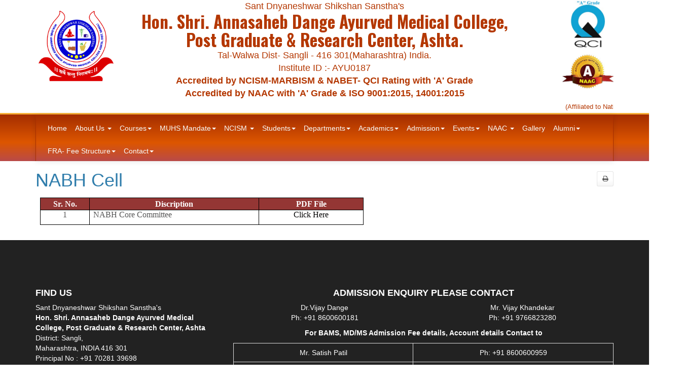

--- FILE ---
content_type: text/html; charset=utf-8
request_url: https://www.adamc.ac.in/coPage.aspx?id=415
body_size: 56077
content:


<!DOCTYPE html>
<html lang="en">
<head id="ctl00_Head1"><title>
	NABH Cell
</title><meta http-equiv="Content-Type" content="text/html; charset=UTF-8" /><meta charset="utf-8" /><meta http-equiv="description" name="description" content="Hon. Shri. Annasaheb Dange Ayurved Medical College, Post Graduate &amp; Research Center, Ashta" /><meta name="keywords" content="Rahul Salokhe, www.ruchainfotech.com, 9860856096, kolhapur, " /><meta http-equiv="X-UA-Compatible" content="IE=edge" /><meta name="viewport" content="width=device-width, initial-scale=1.0" /><link href="https://fonts.googleapis.com/css?family=Alfa+Slab+One|Bigshot+One|Catamaran:900" rel="stylesheet" /><link href="https://fonts.googleapis.com/css?family=Oswald:700" rel="stylesheet" /><link href="css/bootstrap.css" rel="stylesheet" type="text/css" /><link href="plugins/jquery-ui-1.11.4.custom/jquery-ui.css" rel="stylesheet" type="text/css" /><link href="css/font-awesome.min.css" rel="stylesheet" type="text/css" /><link href="plugins/select2/select2.min.css" rel="stylesheet" type="text/css" /><link href="plugins/select2/select2-bootstrap.css" rel="stylesheet" type="text/css" /><link href="css/GridStyle.css" rel="stylesheet" type="text/css" /><link href="css/style.css" rel="stylesheet" type="text/css" />
    <script src="js/jquery.js" type="text/javascript"></script>
    <script src="plugins/jquery-ui-1.11.4.custom/jquery-ui.js"></script>
    <script src="js/respond.src.js" type="text/javascript"></script>
    <script src="plugins/GoToTop/Totop.js" type="text/javascript"></script>
    <link href="plugins/GoToTop/Totop.css" rel="stylesheet" type="text/css" />
    <script async defer src="https://maps.googleapis.com/maps/api/js?key=AIzaSyDy9s2keTookWeNXmSPKJlwkgr50NNukQs"
        type="text/javascript"></script>
    <script src="plugins/Map/jquery.mapit.js" type="text/javascript"></script>
    <link href="plugins/DateTimePicker/jquery-ui-timepicker-addon.css" rel="stylesheet" type="text/css" />
    <script src="plugins/DateTimePicker/jquery-ui-timepicker-addon.js"></script>
    <script type="text/javascript">
        $(document).ready(function () {

            try {
                $('#map_canvas').mapit();
            }
            catch (err) {
            }
        });
    </script>



    
    </head>
<body>
    <form name="aspnetForm" method="post" action="./coPage.aspx?id=415" id="aspnetForm">
<div>
<input type="hidden" name="__VIEWSTATE" id="__VIEWSTATE" value="/[base64]/[base64]" />
</div>

<div>

	<input type="hidden" name="__VIEWSTATEGENERATOR" id="__VIEWSTATEGENERATOR" value="5B89C928" />
</div>
        <a href="javascript:void(0);" id="scroll" title="Scroll to Top" style="display: none;">Top<span></span></a>
        <div class="loginDiv no-print ">
            <div class="container">
                
            </div>
        </div>
        <div class="no-print2">
            <div class="container">
                <div class="row">
                    <div class="col-lg-2">
					<br/>
                        <img id="ctl00_Image11" class="img-responsive" src="img/logo1.png" style="border-width:0px;" />
                    </div>
                    <div class="col-lg-8">
                        <p class="TopText text-center">
                            Sant Dnyaneshwar Shikshan Sanstha's
                        </p>
                        <h3 class="TopName text-center">Hon. Shri. Annasaheb Dange Ayurved Medical College,
                    <br>
                            Post Graduate &amp; Research Center, Ashta.</h3>
                        <p class="TopText text-center">Tal-Walwa Dist- Sangli - 416 301(Maharashtra) India.</p>
                        <p class="TopText text-center">Institute ID :- AYU0187</p>
						<p class="TopText text-center"><strong>Accredited by NCISM-MARBISM & NABET- QCI Rating with 'A' Grade</strong></p>
                        <p class="TopText text-center"><strong>Accredited by NAAC with 'A' Grade & ISO 9001:2015, 14001:2015 </strong></p>
                    </div>
                    <div class="col-lg-2">
					   <img class="img-responsive pull-right" src="img/qci.png" style="border-width:0px;height: 95px;">
                        <img id="ctl00_Image13" class="img-responsive pull-right" src="img/NAAC_B.jpg" style="border-width:0px;height: 95px;" />
                    </div>
                </div>

                <div class="scroller">
                    <div id="ScriptDiv" class="scrollingtext no-print ">
                        <p class="text-center">
                            (Affiliated to National Commission for Indian System of Medicine, AYUSH, Govt. of India, New Delhi, Maharashtra University of Health Sciences.,Nashik, Maharashtra)
                        </p>
                    </div>
                </div>
            </div>
        </div>
        <div class="navbar-section topMenu no-print">
            <div class="container ">
                <div class="navbar navbar-default">
                    <div class="row navbar-header2">
                        <div class="col-sm-12">

                            <button class="navbar-toggle" type="button" data-toggle="collapse" data-target="#myTopMenu">
                                <span class="icon-bar"></span><span class="icon-bar"></span><span class="icon-bar"></span>
                            </button>
                        </div>
                    </div>
                    <div class="collapse navbar-collapse header_nav_collapse" id="myTopMenu">
                        <div class="header_nav ">
                            <ul class="nav navbar-nav">
                                <li class="list2 mont"><a href="Default.aspx">Home</a></li>
                                <li class="dropdown mega-dropdown"><a href="javascript:void(0)" class="dropdown-toggle dept_menu" data-toggle="dropdown"><span class="mont">About Us </span><span class="caret"></span></a>
                                    <ul class="row sub_menu dropdown-menu mega-dropdown-menu mega_dropdown">
                                        <li class="col-sm-3">
                                            <ul>
                                                <li class="dropdown-header header_li_underline mont">About Institute</li>
                                                <li class="mega_Sub_Menu"><a href="../coPage.aspx?id=189">About Institute</a></li>
                                                <li class="mega_Sub_Menu"><a href="../coPage.aspx?id=190">Infrastructure</a></li>
                                                <li class="mega_Sub_Menu"><a href="../Downloads/DownloadsFile1357.pdf"  target="_blank">Instruments and Equipment's   </a></li>
                                                <li class="mega_Sub_Menu"><a href="../coPage.aspx?id=191">College Profile </a></li>
                                                <li class="mega_Sub_Menu"><a href="../coPage.aspx?id=239">Affiliation  </a></li>
                                                
                                                <li class="mega_Sub_Menu"><a href="../PhotoGallery.aspx?did=1">Photo Gallery</a></li>
                                                <li class="mega_Sub_Menu"><a href="../coPage.aspx?id=422">Achievement</a></li> 
												<li class="mega_Sub_Menu"><a href="../coPage.aspx?id=513">RTI</a></li>
												<li class="mega_Sub_Menu"><a href="../coPage.aspx?id=598">NEP</a></li>
												<li class="mega_Sub_Menu"><a href="../coPage.aspx?id=529">ELC</a></li>
                                            </ul>
                                        </li>
                                        <li class="col-sm-3">
                                            <ul>
                                                <li class="dropdown-header header_li_underline mont">About Hospital</li>
                                                <li class="mega_Sub_Menu"><a href="../coPage.aspx?id=193">About Hospital</a></li>
                                                <li class="mega_Sub_Menu"><a href="../coPage.aspx?id=258">Infrastructure</a></li>
                                                <li class="mega_Sub_Menu"><a href="../coPage.aspx?id=268">Hospital Profile</a></li>
                                                <li class="mega_Sub_Menu"><a href="../coPage.aspx?id=194">Hospital doctors</a></li>
                                                <li class="mega_Sub_Menu"><a href="../coPage.aspx?id=195">List of investigations  </a></li>
                                                
                                                <li class="mega_Sub_Menu"><a href="../coPage.aspx?id=244">Health Camp</a></li>
                                                <li class="mega_Sub_Menu"><a href="../coPage.aspx?id=253">OPD IPD Information</a></li>
												<li class="mega_Sub_Menu"><a href="../coPage.aspx?id=415">NABH</a></li>
												<li class="mega_Sub_Menu"><a href="../coPage.aspx?id=507">Hospital Scheme</a></li>
                                            </ul>
                                        </li>
                                        <li class="col-sm-3">
                                            <ul>
                                                <li class="dropdown-header header_li_underline mont">Message from Desk</li>
                                                <li class="mega_Sub_Menu"><a href="../coPage.aspx?id=197">Founder President</a></li>
                                                <li class="mega_Sub_Menu"><a href="../coPage.aspx?id=198">Secretary</a></li>
                                                <li class="mega_Sub_Menu"><a href="../coPage.aspx?id=199">Principal</a></li>
												
                                            </ul>
                                        </li>
                                        <li class="col-sm-3">
                                            <ul>
                                                <li class="dropdown-header header_li_underline mont">Governance</li>  
                                                <li class="mega_Sub_Menu"><a href="../coPage.aspx?id=134">LMC</a></li>
                                                <li class="mega_Sub_Menu"><a href="../coPage.aspx?id=78" >College Council</a></li>
                                                <li class="mega_Sub_Menu"><a href="../coPage.aspx?id=177">Minority Cell</a></li>
                                                <li class="mega_Sub_Menu"><a href="../coPage.aspx?id=77">VISHAKHA - Women Grievances</a></li>
                                                <li class="mega_Sub_Menu"><a href="../coPage.aspx?id=256">Abhayam</a></li>
                                                <li class="mega_Sub_Menu"><a href="../coPage.aspx?id=371">International Student Cell </a></li>
												<li class="mega_Sub_Menu"><a href="../coPage.aspx?id=417">Anti Ragging Cell </a></li>
                                                <li class="mega_Sub_Menu"><a href="../coPage.aspx?id=257">All Committee List</a></li>
                                            </ul>
                                        </li>
                                    </ul>
                                </li>

                                <li class="dropdown blog_dropdown">
                                    <a href="javascript:void(0)" class="dropdown-toggle menu_hover" data-toggle="dropdown"><span class="mont">Courses</span><span class="caret"></span></a>
                                    <ul class="sub_menu dropdown-menu">
                                        <li><a href="../coPage.aspx?id=56">Under Graduate</a> </li>
                                        <li><a href="../coPage.aspx?id=57">Post Graduate </a></li>
                                        <li><a href="../coPage.aspx?id=178">Ph.D</a> </li>
                                    </ul>
                                </li>


                                <li class="dropdown blog_dropdown">
                                    <a href="javascript:void(0)" class="dropdown-toggle menu_hover" data-toggle="dropdown"><span class="mont">MUHS Mandate</span><span class="caret"></span></a>
                                    <ul class="sub_menu dropdown-menu">
									<li><a tabindex="-1" href="../coPage.aspx?id=570">Academic Year 2025-2026</a></li>
									<li><a tabindex="-1" href="../coPage.aspx?id=480">Academic Year 2024-2025</a></li>
									
									<li>
                                        <a href="../coPage.aspx?id=437">Academic Year 2023-2024</a>
									</li>
                                        <li class="dropdown-submenu">
                                            <a tabindex="-1" href="../coPage.aspx?id=385">Academic Year 2022-2023</a>
                                            <ul class="dropdown-menu">
                                                <li class="dropdown-submenu">
                                                    <a tabindex="-1" href="../coPage.aspx?id=385">Academic Details</a>
                                                    <ul class="dropdown-menu">
                                                        <li><a href="../coPage.aspx?id=400">Faculty Development Programs</a></li>
                                                        <li><a href="../coPage.aspx?id=401">Webinars/CME Workshop/Guest Lecturer  </a></li>
                                                        <li><a href="../coPage.aspx?id=402">Research Work / Project </a></li>
                                                        <li><a href="../coPage.aspx?id=403">Swaccha Bharat Abhiyan </a></li>
                                                        <li><a href="../coPage.aspx?id=404">AZADI KA AMRUT MOHOTSAV</a></li>
                                                        <li><a href="../coPage.aspx?id=405">AISHE</a></li>
                                                        <li><a href="../coPage.aspx?id=406">Herbal Garden  </a></li>
                                                        <li><a href="../coPage.aspx?id=407">Vidyanjali Program</a></li>
                                                    </ul>



                                                </li>

                                                <li><a href="../coPage.aspx?id=387">Seat Matrix</a></li>
                                                <li><a href="../coPage.aspx?id=388">Infrastructure Details</a></li>
                                                <li><a href="../coPage.aspx?id=389">Trust Deed, Bylaws, Registration Certificate</a></li>
                                                <li><a href="../coPage.aspx?id=390">Library Details</a></li>
                                                <li><a href="../coPage.aspx?id=391">Department wise instruments and EquipmentÊ¹s list</a></li>
                                                <li><a href="../coPage.aspx?id=392">Information about Hospital & Department -Wise OPD & IPD</a></li>
                                                <li><a href="../coPage.aspx?id=393">Total Teaching Staff Information</a></li>
                                                <li><a href="../coPage.aspx?id=394">Total Subject Wise Teacher List</a></li>
                                                <li><a href="../coPage.aspx?id=395">Requirement of an Ayurvedic College Hospital Staff   </a></li>
                                                <li><a href="../coPage.aspx?id=396">Details of Technical and other and Additional Ancillary Staff </a></li>
                                                <li><a href="../coPage.aspx?id=397">Research Articles Student Welfare Schemes.</a></li>
                                                <li><a href="../coPage.aspx?id=398">AISHE</a></li>
												<li><a href="../Downloads/DownloadsFile1785.pdf" target="_blank">Declaration by the Dean / Principal</a></li>

                                            </ul>
                                        </li>

                                    </ul>
                                </li>



<li class="dropdown blog_dropdown">
                                    <a href="javascript:void(0)" class="dropdown-toggle menu_hover" data-toggle="dropdown"><span class="mont">NCISM </span><span class="caret"></span></a>
                                    <ul class="dropdown-menu sub_menu multi-level" role="menu" aria-labelledby="dropdownMenu">
									<li class="hidden"><a href="../coPage.aspx?id=445">Director and Medical Superintendent  </a></li>
                                        <li><a href="../coPage.aspx?id=199">Director or Dean or Principal & Medical Superintendent        </a></li>

                                        <li><a href="../coPage.aspx?id=239">Details of Registration , Approvals & Affiliations, Permission</a> </li>
										
										<li class="dropdown-submenu">
                                            <a tabindex="-1" href="javascript:void(0)">Details of Teaching Staff</a>
                                            <ul class="dropdown-menu">
                                                
                                                <li><a href="../Faculty_List.aspx?id=1">Details of Teaching Staff</a></li>
												<li><a href="../coPage.aspx?id=509">Faculty Profile</a></li>
                                            </ul>
                                        </li>
										
									
										
										
										<li><a target="_blank" href="https://drive.google.com/file/d/1pQfwy8LkNZVQxUa8qcjpwUtMK7xYb53S/view?usp=drive_link">Hospital OPD Department Days & Timings </a></li>
										<li class="dropdown-submenu">
                                            <a tabindex="-1" href="javascript:void(0)">Details of Non-Teaching Staff & Hospital Staff</a>
                                            <ul class="dropdown-menu">
                                                
                                                <li><a href="../Faculty_List.aspx?id=2">Non-Teaching Staff</a></li>
                                                <li><a href="../Faculty_List.aspx?id=3">Hospital Staff</a></li>												
                                            </ul>
                                        </li>



                                       
                                        <li class="dropdown-submenu">
                                            <a tabindex="-1" href="javascript:void(0)">List of Students Admitted, Merit-wise & Category-wise</a>
                                            <ul class="dropdown-menu">
                                                <li><a href="../coPage.aspx?id=59">UG</a></li>
                                                <li><a href="../coPage.aspx?id=60">PG</a></li>
                                                <li><a href="../coPage.aspx?id=251">PhD</a></li>
                                            </ul>
                                        </li>
										<li><a href="../coPage.aspx?id=61">University examination Results and a Comparative Graph</a> </li>
										
                                        <li class="dropdown-submenu">
										<a tabindex="-1" href="javascript:void(0)" >Research Publications</a> 
										<ul class="dropdown-menu">
                                                <li><a href="../Downloads/DownloadsFile2455.pdf" target="_blank">Faculties </a></li>
                                                <li><a href="../Downloads/DownloadsFile2320.pdf" target="_blank">Students</a></li>         
                                            </ul>
										</li>
										<li><a href="../coPage.aspx?id=508">CME, Seminars,Conferences, Workshops, <br/> FDP, Capacity Building Program, Hands on training, <br/> Research Projects, Collaborative Programs, <br/> Academic or Clinical Programs</a> </li>
										
										<li class="dropdown-submenu">
                                            <a tabindex="-1" href="javascript:void(0)">Details of Educational Programs & Intake Capacity</a>
                                            <ul class="dropdown-menu">
                                                <li><a href="../coPage.aspx?id=56">Under Graduate (UG)</a></li>
                                                <li><a href="../coPage.aspx?id=57">Post Graduate (PG)</a></li>
                                                <li><a href="../coPage.aspx?id=178">PhD</a></li>
												<li><a href="../coPage.aspx?id=69">Sanctioned Intake Capacity</a> </li>
                                            </ul>
                                        </li>
                                        <li><a href="../coPage.aspx?id=250">Accreditations, Awards, Appreciations</a> </li>
										<li><a href="../coPage.aspx?id=253">Hospital Statistics & Comparative Data</a></li>
										<li><a href="../Events.aspx">Forth Coming Events</a></li>
                                        <li><a href="../Downloads/DownloadsFile1358.pdf">Affiliated University & its Vice Chancellor & Registrar</a> </li>
                                        
                                        

                                        
										<li><a href="../Downloads/DownloadsFile1357.pdf" target="_blank">Clinical Material In Hospital</a></li>
										

                                       
                                        <li><a href="../coPage.aspx?id=329">Important Links</a> </li>
                                        <li class="dropdown-submenu">
                                            <a tabindex="-1" href="javascript:void(0)">Attendance</a>
                                            <ul class="dropdown-menu">
                                                <li><a href="../coPage.aspx?id=96">Staff Attendance</a></li>
                                                <li><a href="../coPage.aspx?id=182">Student</a></li>
                                                <li><a href="../coPage.aspx?id=253">Patient</a></li>
                                            </ul>
                                        </li>
										<li><a href="../coPage.aspx?id=419">Downloads</a> </li>
										<li><a href="../coPage.aspx?id=417">Anti Ragging Cell </a> </li>
                                    </ul>
                                </li>







                                <li class="dropdown blog_dropdown">
                                    <a href="javascript:void(0)" class="dropdown-toggle menu_hover" data-toggle="dropdown"><span class="mont">Students</span><span class="caret"></span></a>
                                    <ul class="sub_menu dropdown-menu">
                                        <li><a href="../coPage.aspx?id=59">UG Student Details </a></li>
                                        <li><a href="../coPage.aspx?id=60">PG Student Details </a></li>
                                        <li><a href="../coPage.aspx?id=251">PhD Student Details </a></li>
                                        <li><a href="../coPage.aspx?id=61">Result </a></li>
                                        <li><a href="../coPage.aspx?id=599">Fee Structure</a> </li>
                                        <li><a href="../coPage.aspx?id=250">Achievement </a></li>
                                        <li><a href="../Downloads/DownloadsFile135.pdf" target="_blank">Student Council </a></li>
                                        <li><a href="../coPage.aspx?id=182">Student Attendance </a></li>
                                        <li><a href="../coPage.aspx?id=262">Schemes</a> </li>
                                        
                                    </ul>
                                </li>


                                <li class="dropdown blog_dropdown">
                                    <a href="javascript:void(0)" class="dropdown-toggle menu_hover" data-toggle="dropdown"><span class="mont">Departments</span><span class="caret"></span></a>
                                    <ul class="sub_menu dropdown-menu">
                                        <li><a href="../DepartmentHome.aspx?did=5&amp;id=11">Samhita Siddhant Department</a></li>
                                        <li><a href="../DepartmentHome.aspx?did=3&amp;id=9">Rachana Sharir Department </a></li>
                                        <li><a href="../DepartmentHome.aspx?did=4&amp;id=10">Kriya Sharir Department</a></li>
                                        <li><a href="../DepartmentHome.aspx?did=9&amp;id=15">Swasthavritta Department</a></li>
                                        <li><a href="../DepartmentHome.aspx?did=8&amp;id=14">Agadtantra Department </a></li>
                                        <li><a href="../DepartmentHome.aspx?did=7&amp;id=13">Rasa-Shastra Department </a></li>
                                        <li><a href="../DepartmentHome.aspx?did=6&amp;id=12">Dravyaguna Department </a></li>
                                        <li><a href="../DepartmentHome.aspx?did=10&amp;id=16">Rognidan Department </a></li>
                                        <li><a href="../DepartmentHome.aspx?did=12&amp;id=18">Strirog Prasuti Department </a></li>
                                        <li><a href="../DepartmentHome.aspx?did=13&amp;id=19">Balrog Department </a></li>
                                        <li><a href="../DepartmentHome.aspx?did=11&amp;id=17">Kayachikitsa Department</a></li>
                                        <li><a href="../DepartmentHome.aspx?did=15&amp;id=21">Panchakarma Department </a></li>
                                        <li><a href="../DepartmentHome.aspx?did=16&amp;id=115">Shalya Tantra Department</a></li>
                                        <li><a href="../DepartmentHome.aspx?did=14&amp;id=20">Shalakya Tantra Department</a></li>
                                        <li><a href="../DepartmentHome.aspx?did=17&amp;id=70">Research Department</a></li>

                                        






                                    </ul>
                                </li>


                                <li class="dropdown blog_dropdown">
                                    <a href="javascript:void(0)" class="dropdown-toggle menu_hover" data-toggle="dropdown"><span class="mont">Academics</span><span class="caret"></span></a>
                                    <ul class="sub_menu dropdown-menu">
                                        <li class="dropdown-submenu">
	<a tabindex="-1" href="#">Academic Calendar  </a>
	<ul class="dropdown-menu">
		<li><a href="../coPage.aspx?id=571">Academic Calendar 2024-2025</a></li>
		<li><a href="../Downloads/DownloadsFile2390.pdf" target="_blank">Academic Calendar 2023-2024</a></li>
		<li><a href="../Downloads/DownloadsFile103.pdf" target="_blank">Academic Calendar 2022-2023</a></li>
		<li><a href="../Downloads/DownloadsFile2066.pdf" target="_blank">Academic Calendar 2021-2022 </a></li>
	</ul>



</li>
                                        <li><a href="../Downloads/DownloadsFile1592.pdf" target="_blank">List of Holiday </a></li>
                                        <li><a href="../FacultyList.aspx">Faculty </a></li>
                                        <li><a href="../coPage.aspx?id=96">Faculty Attendance   </a></li>
                                        <li><a href="../coPage.aspx?id=207">UG Syllabus </a></li>
                                        <li><a href="../coPage.aspx?id=206">PG Syllabus </a></li>
                                        <li><a href="../coPage.aspx?id=308">Exam Cell </a></li>
                                        <li><a href="../coPage.aspx?id=313">Time Table</a> </li>
                                    </ul>
                                </li>


                                <li class="dropdown blog_dropdown">
                                    <a href="../coPage.aspx?id=8" class="dropdown-toggle menu_hover" data-toggle="dropdown"><span class="mont">Admission</span><span class="caret"></span></a>
                                    <ul class="sub_menu dropdown-menu">
                                        <li><a href="../coPage.aspx?id=67">UG Admissions</a> </li>
                                        <li><a href="../coPage.aspx?id=68">PG Admissions</a> </li>
                                        <li><a href="../coPage.aspx?id=243">Ph.D Admissions</a> </li>
                                        <li><a href="../coPage.aspx?id=69">Intake Capacity</a> </li>
                                    </ul>
                                </li>

                                <li class="dropdown blog_dropdown">
                                    <a href="javascript:void(0)" class="dropdown-toggle menu_hover" data-toggle="dropdown"><span class="mont">Events</span><span class="caret"></span></a>
                                    <ul class="sub_menu dropdown-menu">
                                        <li><a href="../Events.aspx">Events</a> </li>
                                        <li><a href="../coPage.aspx?id=354">GMC</a> </li>
                                        

                                        <li><a href="../coPage.aspx?id=260">NSS</a> </li>
                                        <li><a href="../coPage.aspx?id=356">Cultural   </a></li>
                                        <li><a href="../coPage.aspx?id=357">Research </a></li>
                                        <li><a href="../coPage.aspx?id=358">Sports </a></li>
                                        <li><a href="../coPage.aspx?id=359">Hospital    </a></li>
                                        <li><a href="../coPage.aspx?id=360">Visit tour     </a></li>
										<li><a href="../coPage.aspx?id=418">MOU</a></li>
										<li><a href="../coPage.aspx?id=506">Rashtriya Janjagruti Abhiyan</a></li>


                                        

                                        
                                    </ul>
                                </li>

                                


                                



                                <li class="dropdown blog_dropdown">
                                    <a href="javascript:void(0)" class="dropdown-toggle menu_hover" data-toggle="dropdown"><span class="mont">NAAC </span><span class="caret"></span></a>
                                    <ul class="dropdown-menu sub_menu multi-level" role="menu" aria-labelledby="dropdownMenu">
									    <li><a href="../coPage.aspx?id=569">AQAR 2023-24 </a> </li>
										<li><a href="../coPage.aspx?id=561">AQAR 2022-23 </a> </li>
										<li><a href="../coPage.aspx?id=420">AQAR 2021-22  </a></li>
                                        <li><a href="../coPage.aspx?id=225">IQAC  </a></li>
                                        <li><a target="_blank" href="../Downloads/DownloadsFile3201.pdf">IIQA</a> </li>
                                        <li><a target="_blank" href="../Downloads/DownloadsFile3200.pdf">SSR</a> </li>
                                        <li><a href="../coPage.aspx?id=532">Qualitative SSR</a> </li>
										
										<li class="dropdown-submenu">
                                            <a tabindex="-1" href="../coPage.aspx?id=533">DVV</a>
                                            <ul class="dropdown-menu">
                                                <li><a href="../coPage.aspx?id=534">CRITERIA I</a></li>
                                                <li><a href="../coPage.aspx?id=535">CRITERIA II</a></li>
                                                <li><a href="../coPage.aspx?id=536">CRITERIA III</a></li>
                                                <li><a href="../coPage.aspx?id=537">CRITERIA IV</a></li>
												<li><a href="../coPage.aspx?id=538">CRITERIA V</a></li>
                                                <li><a href="../coPage.aspx?id=539">CRITERIA VI</a></li>
												<li><a href="../coPage.aspx?id=540">CRITERIA VII</a></li>
												<li><a href="../coPage.aspx?id=541">PART B</a></li>
                                            </ul>
                                        </li>
										
										
                                        <li><a href="../coPage.aspx?id=271">CRITERIA I</a> </li>
                                        <li><a href="../coPage.aspx?id=272">CRITERIA II</a> </li>
										<li><a href="../coPage.aspx?id=273">CRITERIA III</a> </li>                                        
                                        <li><a href="../coPage.aspx?id=274">CRITERIA IV</a> </li>
                                        <li><a href="../coPage.aspx?id=275">CRITERIA V</a> </li>
                                        <li><a href="../coPage.aspx?id=276">CRITERIA VI</a> </li>
                                        <li><a href="../coPage.aspx?id=277">CRITERIA VII</a> </li>
                                        <li><a href="../coPage.aspx?id=278">PART B</a> </li>
										
                                    </ul>
                                </li>
								
								
								
								
								
								







                                <li class="list2 mont"><a href="../PhotoGallery.aspx?did=2">Gallery</a></li>
                                
								
								
								
								
								<li class="dropdown blog_dropdown">
									<a href="javascript:void(0)" class="dropdown-toggle menu_hover" data-toggle="dropdown"><span class="mont">Alumni</span><span class="caret"></span></a>
									<ul class="sub_menu dropdown-menu">
										<li><a href="../coPage.aspx?id=555">Alumni Association  Cell Committee </a></li>
										<li><a href="../coPage.aspx?id=556">Mechanism Alumni Association Cell  </a></li>
										<li><a href="../AlumniRegister.aspx">Alumni Register  </a></li>
										<li><a href="../AlumniLogin.aspx">Alumni Login  </a></li>
										<li><a href="../AlumniEminent.aspx">Eminent Alumni   </a></li>
										<li><a href="../coPage.aspx?id=557">Alumni Activity    </a></li>       
									</ul>
								</li>


<li class="dropdown blog_dropdown">
                                    <a href="javascript:void(0)" class="dropdown-toggle menu_hover" data-toggle="dropdown"><span class="mont">FRA- Fee Structure</span><span class="caret"></span></a>
                                    <ul class="sub_menu dropdown-menu">
                                      <li><a href="../coPage.aspx?id=599">FRA- Fee Structure   </a></li>
									  <li><a target="_blank" href="../Downloads/DownloadsFile3497.pdf">Online Fee Proposal Submission for the A.Y. â€“ 2026-27 for BAMS & M.D/M.S.</a> </li>
                                    </ul>
                                </li>





                                <li class="dropdown blog_dropdown">
                                    <a href="javascript:void(0)" class="dropdown-toggle menu_hover" data-toggle="dropdown"><span class="mont">Contact</span><span class="caret"></span></a>
                                    <ul class="sub_menu dropdown-menu">
                                        <li><a href="../ContactUs.aspx">Contact Us</a></li>
                                        <li><a href="../Enquiry.aspx">Enquiry</a></li>                                        
                                    </ul>
                                </li>






                            </ul>
                        </div>
                    </div>
                </div>
            </div>
        </div>
        
        
        <div class="container">
            
<link href="plugins/treeview/jquery.treeview.css" rel="stylesheet" type="text/css" />
<script type="text/javascript" src="plugins/treeview/jquery.treeview.js"></script>


    

    <div class="row">
    <div class="col-md-9"><h1 class="PageHeding">NABH Cell</h1></div>
    <div class="col-md-3 no-print">
    <table border="0" width="100%">
        <tr valign="top">
            
            <td>
                
            </td>
            
            <td>
               &nbsp;
            </td>
            
            <td  >
                
            </td>
        </tr>
    </table>
    <a class="btn btn-sm btn-default pull-right" onclick="window.print();"  > <i class="icon-print"></i> </a></div>
    </div>

   

    <table class="MsoNormalTable" border="0" cellspacing="0" cellpadding="0" align="left" width="638" style="width: 478.7pt; background: white; margin-left: 6.75pt; margin-right: 6.75pt;">
 <tbody><tr style="mso-yfti-irow:0;mso-yfti-firstrow:yes;height:11.1pt">
  <td width="98" valign="top" style="width:73.15pt;border:solid windowtext 1.0pt;
  background:#943634;padding:0cm 5.4pt 0cm 5.4pt;height:11.1pt">
  <p class="MsoNormal" align="center" style="margin-top:2.0pt;margin-right:0cm;
  margin-bottom:2.0pt;margin-left:0cm;text-align:center;line-height:normal;
  mso-element:frame;mso-element-frame-hspace:9.0pt;mso-element-wrap:around;
  mso-element-anchor-vertical:paragraph;mso-element-anchor-horizontal:column;
  mso-height-rule:exactly"><b><span lang="EN-US" style="font-size:12.0pt;
  font-family:&quot;Times New Roman&quot;,&quot;serif&quot;;mso-fareast-font-family:&quot;Times New Roman&quot;;
  color:white;mso-ansi-language:EN-US;mso-fareast-language:EN-IN">Sr. No.</span></b><span style="font-size: 12pt; font-family: &quot;Times New Roman&quot;, &quot;serif&quot;;"><o:p></o:p></span></p>
  </td>
  <td width="334" valign="top" style="width:250.8pt;border:solid windowtext 1.0pt;
  border-left:none;background:#943634;padding:0cm 5.4pt 0cm 5.4pt;height:11.1pt">
  <p class="MsoNormal" align="center" style="margin-top:2.0pt;margin-right:0cm;
  margin-bottom:2.0pt;margin-left:0cm;text-align:center;line-height:normal;
  mso-element:frame;mso-element-frame-hspace:9.0pt;mso-element-wrap:around;
  mso-element-anchor-vertical:paragraph;mso-element-anchor-horizontal:column;
  mso-height-rule:exactly"><b><span lang="EN-US" style="font-size:12.0pt;
  font-family:&quot;Times New Roman&quot;,&quot;serif&quot;;mso-fareast-font-family:&quot;Times New Roman&quot;;
  color:white;mso-ansi-language:EN-US;mso-fareast-language:EN-IN">Discription</span></b><span style="font-size: 12pt; font-family: &quot;Times New Roman&quot;, &quot;serif&quot;;"><o:p></o:p></span></p>
  </td>
  <td width="206" valign="top" style="width:154.75pt;border:solid windowtext 1.0pt;
  border-left:none;background:#943634;padding:0cm 5.4pt 0cm 5.4pt;height:11.1pt">
  <p class="MsoNormal" align="center" style="margin-top:2.0pt;margin-right:0cm;
  margin-bottom:2.0pt;margin-left:0cm;text-align:center;line-height:normal;
  mso-element:frame;mso-element-frame-hspace:9.0pt;mso-element-wrap:around;
  mso-element-anchor-vertical:paragraph;mso-element-anchor-horizontal:column;
  mso-height-rule:exactly"><b><span lang="EN-US" style="font-size:12.0pt;
  font-family:&quot;Times New Roman&quot;,&quot;serif&quot;;mso-fareast-font-family:&quot;Times New Roman&quot;;
  color:white;mso-ansi-language:EN-US;mso-fareast-language:EN-IN">PDF File</span></b><span style="font-size: 12pt; font-family: &quot;Times New Roman&quot;, &quot;serif&quot;;"><o:p></o:p></span></p>
  </td>
 </tr>
 <tr style="mso-yfti-irow:1;mso-yfti-lastrow:yes;height:11.1pt">
  <td width="98" valign="top" style="width:73.15pt;border:solid windowtext 1.0pt;
  border-top:none;background:transparent;padding:0cm 5.4pt 0cm 5.4pt;
  height:11.1pt">
  <p class="MsoNormal" align="center" style="margin-bottom:7.5pt;text-align:center;
  line-height:normal;mso-element:frame;mso-element-frame-hspace:9.0pt;
  mso-element-wrap:around;mso-element-anchor-vertical:paragraph;mso-element-anchor-horizontal:
  column;mso-height-rule:exactly"><span lang="EN-US" style="font-size: 12pt; font-family: &quot;Times New Roman&quot;, &quot;serif&quot;;">1</span><span style="font-size: 12pt; font-family: &quot;Times New Roman&quot;, &quot;serif&quot;;"><o:p></o:p></span></p>
  </td>
  <td width="334" valign="top" style="width:250.8pt;border-top:none;border-left:
  none;border-bottom:solid windowtext 1.0pt;border-right:solid windowtext 1.0pt;
  background:transparent;padding:0cm 5.4pt 0cm 5.4pt;height:11.1pt">
  <p class="MsoNormal" style="margin-bottom:7.5pt;line-height:normal;mso-element:
  frame;mso-element-frame-hspace:9.0pt;mso-element-wrap:around;mso-element-anchor-vertical:
  paragraph;mso-element-anchor-horizontal:column;mso-height-rule:exactly"><span style="font-size: 12pt; font-family: &quot;Times New Roman&quot;, &quot;serif&quot;;">NABH Core
  Committee<o:p></o:p></span></p>
  </td>
  <td width="206" valign="top" style="width:154.75pt;border-top:none;border-left:
  none;border-bottom:solid windowtext 1.0pt;border-right:solid windowtext 1.0pt;
  background:transparent;padding:0cm 5.4pt 0cm 5.4pt;height:11.1pt">
  <p class="MsoNormal" align="center" style="margin-bottom:7.5pt;text-align:center;
  line-height:normal;mso-element:frame;mso-element-frame-hspace:9.0pt;
  mso-element-wrap:around;mso-element-anchor-vertical:paragraph;mso-element-anchor-horizontal:
  column;mso-height-rule:exactly"><span style="font-size:12.0pt;font-family:
  &quot;Times New Roman&quot;,&quot;serif&quot;;mso-fareast-font-family:&quot;Times New Roman&quot;;
  mso-fareast-language:EN-IN"><a href="https://drive.google.com/file/d/163jkoe_A5eDE3TKXv6alJuqqgp9SBzF8/view?usp=drive_link" target="_blank"><span style="color: windowtext;">Click Here</span></a><o:p></o:p></span></p>
  </td>
 </tr>
</tbody></table>

<p class="MsoNormal"><o:p>&nbsp;</o:p></p>

    <script type="text/javascript">
    $(function() {
        $("#SubPageTreeView").treeview({
            collapsed: true,
            animated: "medium",
            control: "#sidetreecontrol",
            persist: "location"
        });
    })
		
	</script>

    <script type="text/javascript">   
        $(function () {
            //Remove the style attributes.
            $("#M1 ul").addClass("nav navbar-nav");
            $("#M1 ul a").removeClass();
            $("#M1>ul>a>ul").removeClass();
            

            
        });
    </script>


        </div>
        <div class="footer no-print">
            <div class="mobile-center">
                <div class="container">
                    <div class="row">

                        <div class="preffix_1 col-lg-4">
                            <h6>Find Us</h6>
                            Sant Dnyaneshwar Shikshan Sanstha's
                        <br />
                            <strong>Hon. Shri. Annasaheb Dange Ayurved Medical College, Post Graduate & Research
                            Center, Ashta</strong><br />
                            District: Sangli,
                        <br />
                            Maharashtra, INDIA 416 301<br />
							 Principal No : <a href="tel:+917028139698">+91 70281 39698</a><br />

                            Mobile : <a href="tel:+917666390922">+91 76663 90922</a><br />



                            Web: www.adamc.ac.in<br />
                            E-mail: 1999ayu0187@gmail.com<br />
							 E-mail: ashta.adamc@gmail.com
                        <br />
                            <br />




                            <p><a style="text-decoration:underline" href="../Downloads/DownloadsFile3182.pdf">Mechanism for filling a grievance</a> </p>
<p><a class="btn btn-sm btn-success" href="GrievancePortal.aspx">Click here for Caste Discrimination  </a> </p>
<p><a class="btn btn-sm btn-success" href="GrievancePortal.aspx?id=1">Click here for Grievance Redressal</a> </p>
<p><a class="btn btn-sm btn-success" href="GrievancePortal.aspx?id=2">Click here for Women Harassment </a> </p>
                        </div>
                        <div class="col-lg-8 text-center ">
                            <h6 class="text-center">Admission Enquiry Please Contact</h6>
                            <div class="row">
                                <div class="col-md-6">
                                   
                                     <p>
                                        Dr.Vijay Dange <br />
                                        Ph: +91 8600600181
                                    </p>

                                </div>
                                <div class="col-md-6">
                                    

                                  

                                    <p>
                                        Mr. Vijay Khandekar<br />
                                        Ph: +91 9766823280
                                    </p>

                                  

                                </div>
                                
                            </div>

                            <p class="text-center"><strong>For BAMS, MD/MS Admission Fee details, Account details Contact to</strong></p>
                            <table class="table table-bordered">
                                <tbody>
                                    <tr>
                                        <td>Mr. Satish Patil</td>
                                        <td>Ph: +91 8600600959</td>
                                    </tr>
                                    <tr>
                                        <td>Mr. Yogesh Mohite</td>
                                        <td>Ph: +91&nbsp;9665464253</td>
                                    </tr>
                                </tbody>
                            </table>

                           


                            <div class="row">
                                <div class="col-lg-6">
                                    <h6>Keep in touch</h6>
                                    <ul class="inline-list">
                                        <li><a target="_blank" href="https://www.youtube.com/channel/UCimgTWMM3UpR_-R25OGoIng" class="icon-youtube"></a></li>
                                        <li><a href="#" class="icon-twitter"></a></li>
                                        <li><a target="_blank" href="https://www.facebook.com/adamcashta/" class="icon-facebook"></a></li>
                                        <li><a href="#" class="icon-pinterest"></a></li>
                                        <li><a href="#" class="icon-linkedin"></a></li>
                                    </ul>
                                </div>
                                <div class="col-lg-6">
                                    <p class="text-center">Total Visitors :  </p>
                                    <a href="https://www.freecounterstat.com" title="visitors counter">
                                        <img src="https://counter7.wheredoyoucomefrom.ovh/private/freecounterstat.php?c=xwl8lr15z88qfmn4wzkm5mlcmqkn19bl" border="0" title="visitors counter" alt="visitors counter"></a>

                                </div>
                            </div>





                        </div>

                    </div>
                </div>
            </div>
            <div class="copyright">
                <div class="container">
                    &#169; ADAMC Ashta - All Rights Reserved&nbsp;&nbsp;&nbsp;|&nbsp;&nbsp;&nbsp;<a target="_blank"
                        href="http://www.ruchainfotech.com">Power by: Rucha Infotech</a>
                </div>
            </div>
        </div>
        <div id="wrapper no-print">

            <div id="map_canvas" class="no-print">
            </div>
        </div>
        <script src="js/bootstrap.js" type="text/javascript"></script>
        
        <script src="js/JaApplication.js" type="text/javascript"></script>
        <script type="text/javascript">
            $(document).ready(function () {

                $('.scrollingtext').bind('marquee', function () {
                    var ob = $(this);
                    var tw = ob.width();
                    var ww = ob.parent().width();
                    ob.css({ right: -tw });
                    ob.animate({ right: ww }, 60000, 'linear', function () {
                        ob.trigger('marquee');
                    });
                }).trigger('marquee');

            });
        </script>
    </form>
</body>
</html>


--- FILE ---
content_type: text/css
request_url: https://www.adamc.ac.in/css/GridStyle.css
body_size: 5930
content:
/* Grid */

.Grid
{
    font-family: Arial, Helvetica, sans-serif;
    text-align: left;
    border-collapse: collapse;
    margin-top: 10px;
}
.Grid td
{
    color: #5e5e5e;
    padding: 8px;
    border-top-width: 1px;
    border-top-style: solid;
    border-top-color: #fff;
    border-right-width: 1px;
    border-right-style: solid;
    border-right-color: #cecbbd;
    border-bottom-width: 1px;
    border-bottom-style: solid;
    border-bottom-color: #cecbbd;
    border-left-width: 1px;
    border-left-style: solid;
    border-left-color: #cecbbd;
}
.GridHeader
{
    font-weight: bold;
    color: #5e5e5e;
    padding: 8px;
    border-right-width: 1px;
    border-right-style: solid;
    border-right-color: #cecbbd;
    background-image: url(images/TableHead.png);
    background-repeat: repeat-x;
    background-position: left top;
    border-bottom-width: 1px;
    border-bottom-style: solid;
    border-bottom-color: #cecbbd;
    text-align: center;
}
.GridHeader a
{
    color: #333333;
    text-decoration: none;
}
.GridHeader a:hover
{
    text-decoration: underline;
}

.GridItem
{
    color: #5e5e5e;
    padding: 8px;
    border-top-width: 1px;
    border-top-style: solid;
    border-top-color: #fff;
    border-right-width: 1px;
    border-right-style: solid;
    border-right-color: #cecbbd;
    border-bottom-width: 1px;
    border-bottom-style: solid;
    border-bottom-color: #cecbbd;
    border-left-width: 1px;
    border-left-style: solid;
    border-left-color: #cecbbd;
}

.GridAltItem
{
    background: #e9f1f5;
}
.GridItem .Selected
{
    background: #5e5e5e;
}




.txtBox
{
    width: 300px;
    margin-top:3px;
    margin-bottom: 3px;
}



/*GridViewCSS*/
.GridViewStyle
{
    font-family: Arial, Helvetica, sans-serif;
    text-align: left;
    border-collapse: collapse;
    margin-top: 10px;
    color: #5e5e5e;
}

.GridViewStyle a
{

}
/*Header and Pager styles*/
/*Common Styles*/
.HeaderStyle, .PagerStyle
{


}
.HeaderStyle th
{
	font-weight: bold;
	color: #FFFFFF;
	padding: 8px;
	border-right-width: 1px;
	border-right-style: solid;
	border-right-color: #cecbbd;
	background-image: url(../Images/TableHead.png);
	background-repeat: repeat-x;
	background-position: left top;
	border-bottom-width: 1px;
	border-bottom-style: solid;
	border-bottom-color: #cecbbd;
	text-align: center;
	  background-color: #0041B9;
  background-image: linear-gradient(#4D7ACD,#0041B9 60%,#0B3583);
      background-color: #004469;
}
.HeaderStyle a
{
	color: #FFFFFF;
	text-decoration: none;
	font-weight: normal;
}
.HeaderStyle a:hover
{
    text-decoration: underline;
}




.PagerStyle table
{
	background-color: #CCCCCC;
	margin-left: auto;
}
.PagerStyle table td
{
	border: 3px solid #ffffff;
	padding: 0px;
}
.PagerStyle td
{
	border-right-width: 1px;
	border-bottom-width: 1px;
	border-left-width: 1px;
	border-right-style: solid;
	border-bottom-style: solid;
	border-left-style: solid;
	border-right-color: #CCCCCC;
	border-bottom-color: #CCCCCC;
	border-left-color: #CCCCCC;
	padding-top: 5px;
	padding-bottom: 5px;
	background-color: #FFFFFF;
}
.PagerStyle a
{
	color: #000000;
	padding: 5px;
}
.PagerStyle a:hover
{
 text-decoration: underline;   
}

.PagerStyle span
{
	font-weight: bold;
	text-decoration: none;
	padding: 5px;
}
/*RowStyles*/
/*Common Styles*/
.RowStyle td, .AltRowStyle td, .SelectedRowStyle td, .EditRowStyle td
{
	color: #000000;
	padding: 8px;
	border-top-width: 1px;
	border-top-style: solid;
	border-top-color: #fff;
	border-right-width: 1px;
	border-right-style: solid;
	border-right-color: #cecbbd;
	border-bottom-width: 1px;
	border-bottom-style: solid;
	border-bottom-color: #cecbbd;
	border-left-width: 1px;
	border-left-style: solid;
	border-left-color: #cecbbd;
}

.RowStyle1 td, .AltRowStyle td, .SelectedRowStyle td, .EditRowStyle td
{
	padding: 8px;
	border-top-width: 1px;
	border-top-style: solid;
	border-top-color: #fff;
	border-right-width: 1px;
	border-right-style: solid;
	border-right-color: #cecbbd;
	border-bottom-width: 1px;
	border-bottom-style: solid;
	border-bottom-color: #cecbbd;
	border-left-width: 1px;
	border-left-style: solid;
	border-left-color: #cecbbd;
	color: #000000;
}
 
.RowStyle td
{
}
.RowStyle1 td
{

}



.AltRowStyle td
{
    background-color: #cfecfa;
}
.SelectedRowStyle td
{
	background-color: #D3DEEB;
}
/*GridViewCSS*/



/* Page style */
.pagination-ys {
    /*display: inline-block;*/
    padding-left: 0;
    margin: 20px 0;
    border-radius: 4px;
}



.pagination-ys table > tbody > tr > td {
    display: inline;
}

.pagination-ys table > tbody > tr > td > a,
.pagination-ys table > tbody > tr > td > span {
    position: relative;
    float: left;
    padding: 8px 12px;
    line-height: 1.42857143;
    text-decoration: none;
    color: #0A49BC;
    background-color: #ffffff;
    border: 1px solid #dddddd;
    margin-left: -1px;
    font-weight:bold;
}

.pagination-ys table > tbody > tr > td > span {
    position: relative;
    float: left;
    padding: 8px 12px;
    line-height: 1.42857143;
    text-decoration: none;    
    margin-left: -1px;
    z-index: 2;
    color: #aea79f;
    background-color: #f5f5f5;
    border-color: #dddddd;
    cursor: default;
}

.pagination-ys table > tbody > tr > td:first-child > a,
.pagination-ys table > tbody > tr > td:first-child > span {
    margin-left: 0;
    border-bottom-left-radius: 0px;
    border-top-left-radius: 0px;
}

.pagination-ys table > tbody > tr > td:last-child > a,
.pagination-ys table > tbody > tr > td:last-child > span {
    border-bottom-right-radius: 4px;
    border-top-right-radius: 4px;
}

.pagination-ys table > tbody > tr > td > a:hover,
.pagination-ys table > tbody > tr > td > span:hover,
.pagination-ys table > tbody > tr > td > a:focus,
.pagination-ys table > tbody > tr > td > span:focus {
    color: #97310e;
    background-color: #eeeeee;
    border-color: #dddddd;
}


/*Page style */

--- FILE ---
content_type: text/css
request_url: https://www.adamc.ac.in/css/style.css
body_size: 28059
content:
.NumberOnly {
}


h1, .h1, h2, .h2, h3, .h3 {
    margin-top: 0;
    margin-bottom: 15px;
}


.TopLogo {
    padding-bottom: 0px !important;
}

.PageHeding {
    margin-top: 18px !important;
}


.navbar {
    border-radius: 0px;
    margin-bottom: 0px;
}

.navbar-inverse {
    background-color:: #04519b !important;
    background-image: none;
}

.navbar-right {
    padding-top: 20px;
}

.navbar {
    border-radius: 0px;
    margin-bottom: 0px;
}

.navbar-inverse {
    background-color:: #04519b !important;
    background-image: none;
}

.navbar-brand {
    height: auto !important;
}


.has-submenu.highlighted {
    background-color: #022f5a !important;
    color: #ffffff !important;
}

.navbar-inverse {
    background-color: #007bd2;
    border-color: #022f5a;
}

/*
@media (min-width: 768px){
.navbar-nav {
    float: left;
    margin: 0;
    margin-left: 72px;
}
}
*/

.TopText {
    color: #b43700;
    font-size: 1.8rem;
    margin: 0;
}

.TopName {
    /*font-size:33px;*/
    font-size: 3.3rem;
    font-family: 'Oswald', cursive;
    color: #b43700;
    font-weight: normal !important;
    margin-top: 0px;
    margin-bottom: 0px;
}

.form-group-sm .input-group-addon {
    padding: 6px 12px !important;
}

.Gap {
    padding-top: 81px;
    padding-bottom: 81px;
}

.Gap10px {
    padding-bottom: 10px;
}

.FounderMessage {
    background-color: #f7f2bb;
}

.loginDiv {
    background-color: #27a1e6;
}


#aboutus {
    overflow: hidden;
    padding: 50px;
    background-position: 50% 0;
    background-attachment: fixed;
    background-image: url(../img/_MG_0035.jpg);
    background-position: 30% 0, 0 0, 50% 0;
    background-repeat: no-repeat;
}



.post-vacation {
    color: #2d2e2e;
    background: #fff;
    height: 120px;
}

    .post-vacation .post-vacation-title {
        color: #b80924;
        font-weight: 700;
    }

        .post-vacation .post-vacation-title a:hover {
            color: #0d2d62;
        }

.post-vacation-meta {
    text-align: left;
}

    .post-vacation-meta > * {
        display: inline-block;
    }

    .post-vacation-meta .list-inline {
        float: right;
        margin-left: -2px;
        margin-right: -2px;
    }

        .post-vacation-meta .list-inline > li {
            padding-left: 2px;
            padding-right: 2px;
        }

.post-vacation-img-wrap {
    display: inline-block;
    width: 27%;
    float: left;
    height: 120px;
}

    .post-vacation-img-wrap img {
        height: 100%;
        width: auto;
    }

.post-vacation-body {
    display: inline-block;
    padding: 15px;
    width: 73%;
    display: -ms-flexbox;
    display: -webkit-flex;
    display: flex;
    -webkit-flex-direction: column;
    -ms-flex-direction: column;
    flex-direction: column;
    -webkit-justify-content: space-around;
    -ms-flex-pack: distribute;
    justify-content: space-around;
    height: 100%;
}

@media (min-width: 1200px) {
    .post-vacation-body {
        display: inline-block;
        padding: 18px;
        padding-left: 27px;
        width: 73%;
    }

    .post-vacation .list-inline {
        margin-left: -6px;
        margin-right: -6px;
    }

        .post-vacation .list-inline > li {
            padding-left: 6px;
            padding-right: 6px;
        }
}










hr {
    border-top: 1px solid #CFCFCF;
}


#header {
    padding: 0px 0 26px;
    border-bottom: 6px solid #bababa;
    background-color: #04519b;
}

#stuck_container {
    padding-top: 17px;
}

a {
    color: inherit;
    text-decoration: none;
    -webkit-transition: all 0.3s ease;
    transition: all 0.3s ease;
}

    a:hover {
        text-decoration: underline;
    }

.footer {
    background: #222;
    color: #fff;
    padding-top: 85px;
    padding-bottom: 30px;
    margin-top: 30px
}

    .footer h6 {
        font-size: 18px;
        line-height: 18px;
        font-weight: 700;
        text-transform: uppercase;
        color: #FFFFFF;
    }

.mobile-center {
}

.inline-list {
    list-style: none;
    padding-left: 0
}

    .inline-list li {
        display: inline-block;
    }

.icon-facebook, .icon-twitter, .icon-youtube, .icon-pinterest, .icon-linkedin {
    display: inline-block;
    width: 44px;
    height: 44px;
    font-size: 22px;
    line-height: 44px;
    text-align: center;
    border: 1px solid #fff;
    -webkit-border-radius: 50%;
    -moz-border-radius: 50%;
    border-radius: 50%;
}

    .icon-facebook:hover, .icon-twitter:hover, .icon-youtube:hover, .icon-pinterest:hover, .icon-linkedin:hover {
        color: #f44236;
        border-color: #f44236;
        text-decoration: none;
    }

@media (min-width: 768px) and (max-width: 979px) {
    .icon-facebook, .icon-twitter, .icon-youtube, .icon-pinterest, .icon-linkedin {
        width: 30px;
        height: 30px;
        line-height: 30px;
        font-size: 16px;
    }
}

.copyright {
    display: block;
    padding-top: 50px;
    padding-bottom: 50px;
    font-size: 14px;
    text-align: center;
    text-transform: uppercase;
}

    .copyright a:hover {
        text-decoration: underline;
    }

@media (max-width:900px) {
    .Camera_Box {
        display: none;
    }
}





.Camera_Box {
    width: 700px;
    padding: 29px 50px 19px;
    color: #fff;
    background: rgba(1, 187, 212, 0.84);
    -moz-box-sizing: border-box;
    -webkit-box-sizing: border-box;
    box-sizing: border-box;
    margin-top: 10%;
    min-height: 1px;
    margin-left: 30px;
}

    .Camera_Box h2 {
        font-size: 30px;
        line-height: 50px;
        font-weight: 900;
        color: #FFFFFF;
    }

.br-l:before {
    content: '';
    position: absolute;
    left: 0;
    bottom: 0;
    top: -13px;
    width: 1px;
    background: #cfcfcf;
}

#wrapper {
    margin: 0 auto;
    max-width: 100%;
}

#map_canvas {
    height: 700px;
    width: 100%;
}


#nav_wrapper {
    margin: 4em 5em !important;
    padding: 1.5em;
    position: absolute;
    right: 0;
    text-align: left;
    width: 400px;
    z-index: 99;
}












.event-list {
    list-style: none;
    font-family: 'Lato', sans-serif;
    margin: 0px;
    padding: 0px;
}

    .event-list > li {
        background-color: rgb(255, 255, 255);
        padding: 0px;
        margin: 0px 0px 3px;
    }

        .event-list > li > time {
            display: inline-block;
            width: 100%;
            color: rgb(255, 255, 255);
            background-color: rgb(197, 44, 102);
            padding: 5px;
            text-align: center;
            text-transform: uppercase;
        }

        .event-list > li:nth-child(even) > time {
            background-color: rgb(165, 82, 167);
        }

        .event-list > li > time > span {
            display: none;
        }

        .event-list > li > time > .day {
            display: block;
            font-size: 25px;
            font-weight: 100;
            line-height: 1;
        }

        .event-list > li time > .month {
            display: block;
            font-size: 10pt;
            font-weight: 900;
            line-height: 1;
        }

        .event-list > li > img {
            width: 100%;
        }

        .event-list > li > .info {
            padding-top: 5px;
            text-align: center;
        }

            .event-list > li > .info > .title {
                font-size: 14pt;
                margin: 0px;
            }

            .event-list > li > .info > .desc {
                font-size: 10pt;
                margin: 0px;
            }

            .event-list > li > .info > ul,
            .event-list > li > .social > ul {
                display: table;
                list-style: none;
                margin: 10px 0px 0px;
                padding: 0px;
                width: 100%;
                text-align: center;
            }

        .event-list > li > .social > ul {
            margin: 0px;
        }

            .event-list > li > .info > ul > li,
            .event-list > li > .social > ul > li {
                display: table-cell;
                cursor: pointer;
                color: rgb(30, 30, 30);
                font-size: 11pt;
                font-weight: 300;
                padding: 3px 0px;
            }

                .event-list > li > .info > ul > li > a {
                    display: block;
                    width: 100%;
                    color: rgb(30, 30, 30);
                    text-decoration: none;
                }

            .event-list > li > .social > ul > li {
                padding: 0px;
            }

                .event-list > li > .social > ul > li > a {
                    padding: 3px 0px;
                }

                .event-list > li > .info > ul > li:hover,
                .event-list > li > .social > ul > li:hover {
                    color: rgb(30, 30, 30);
                    background-color: rgb(200, 200, 200);
                }

.facebook a,
.twitter a,
.youtube a {
    display: block;
    width: 100%;
    color: rgb(75, 110, 168) !important;
}

.twitter a {
    color: rgb(79, 213, 248) !important;
}

.youtube a {
    color: rgb(221, 75, 57) !important;
}

.facebook:hover a {
    color: rgb(255, 255, 255) !important;
    background-color: rgb(75, 110, 168) !important;
}

.twitter:hover a {
    color: rgb(255, 255, 255) !important;
    background-color: rgb(79, 213, 248) !important;
}

.youtube:hover a {
    color: rgb(255, 255, 255) !important;
    background-color: rgb(221, 75, 57) !important;
}

@media (min-width: 768px) {
    .event-list > li {
        position: relative;
        display: block;
        width: 100%;
        height: 120px;
        padding: 0px;
    }

        .event-list > li > time,
        .event-list > li > img {
            display: inline-block;
        }

        .event-list > li > time,
        .event-list > li > img {
            width: 120px;
            float: left;
        }

        .event-list > li > .info {
            background-color: rgb(245, 245, 245);
            overflow: hidden;
        }

        .event-list > li > time,
        .event-list > li > img {
            width: 31px;
            height: 120px;
            padding: 0px;
            margin: 0px;
        }

        .event-list > li > .info {
            position: relative;
            height: 120px;
            text-align: left;
            padding-right: 40px;
        }

            .event-list > li > .info > .title,
            .event-list > li > .info > .desc {
                padding: 0px 10px;
            }

            .event-list > li > .info > ul {
                position: absolute;
                left: 0px;
                bottom: 0px;
            }

        .event-list > li > .social {
            position: absolute;
            top: 0px;
            right: 0px;
            display: block;
            width: 40px;
        }

            .event-list > li > .social > ul {
                border-left: 1px solid rgb(230, 230, 230);
            }

                .event-list > li > .social > ul > li {
                    display: block;
                    padding: 0px;
                }

                    .event-list > li > .social > ul > li > a {
                        display: block;
                        width: 40px;
                        padding: 10px 0px 9px;
                    }
}


.Facilities > li > img {
    width: auto;
    height: 120px;
    padding: 0px;
    margin: 0px;
}




/*Te*/

.team-member {
    background-color: #373737;
    color: #cdcdcd;
}

.Team-Text {
    padding: 15px;
}

    .Team-Text h2 {
        color: #ffffff;
        margin: 0;
        padding: 0;
        font-size: 20px;
    }


.Team-Line {
    margin: 20px auto 15px;
    height: 1px;
    background-color: #848484;
}


div.scroller {
    position: relative;
    height: 26px;
    width: 100%;
    display: block;
    overflow: hidden;
    padding-bottom: 5px;
    padding-top: 5px;
    color: #b43700;
}

div.scrollingtext {
    position: absolute;
    white-space: nowrap;
    font-family: Arial, Helvetica, sans-serif;
    font-size: 13px;
}



@media print {
    .no-print {
        display: none;
    }

    .printOnly {
        display: block;
    }

    body {
        margin-top: 5px;
    }

    .form-control {
        border: thin solid #FFFFFF;
    }


    a[href]:after {
        content: ""
    }

    abbr[title]:after {
        content: ""
    }

    .TopText {
        font-size: 15px !important;
    }

    .TopName {
        font-size: 20px !important;
    }

    .Top_Logo {
        height: 103px !important;
    }
}




/*New Menu*/



.navbar-default .navbar-toggle:hover, .navbar-default .navbar-toggle:focus {
    background-color: #a72e00;
}

.navbar-default .navbar-toggle {
    border-color: #e1a133;
}

.navbar-default .navbar-nav > .open > a, .navbar-default .navbar-nav > .open > a:hover, .navbar-default .navbar-nav > .open > a:focus {
    background-color: #e1a133;
    color: #ffffff;
}

.dropdown-menu > li > a:hover, .dropdown-menu > li > a:focus {
    text-decoration: none;
    color: #ffffff;
    background-color: #a72e00;
}




.mega-dropdown-menu.animated, .dropdown-menu.animated {
    animation-duration: 0.3s;
}

.mega-dropdown {
    position: static !important;
}

.blog_menu, .blog_menu ul {
    padding: 0;
}

    .blog_menu li a {
        padding: 12px 20px;
    }

@media (min-width: 768px) {
    .blog_menu {
        right: -43px !important;
    }
}

.blog_menu li a:hover, .blog_menu li a:focus, nav .open > a .nav .open > a:hover,
.nav .open > a:focus, .nav .open > a, .nav .open > a:hover {
    text-decoration: none;
    color: #ffffff;
    background-color: #107FC9;
}

.navbar-nav > li > .dropdown-menu {
    border-top: 2px solid #107FC9;
}

@media (min-width: 768px) and (max-width: 991px) {
    .dropdown-header {
        padding: 3px 0;
    }

    .header1_nav .nav > li > a {
        padding: 10px 9px;
    }

    .header1_nav .navbar-nav > li > .mega-dropdown-menu {
        margin-top: 104px;
    }

    .navbar-default .navbar-nav > li > a:hover {
        padding-bottom: 10px;
    }

    .header4_nav .navbar-nav > li > .mega-dropdown-menu {
        margin-top: -10px;
    }

    .header4_nav .nav > li > a {
        padding: 10px 9px;
    }
}

@media (min-width: 768px) {
    .header_nav ul li ul.sub_menu {
        display: block;
        position: absolute;
        opacity: 0;
        transform: perspective(600px) rotateX(-90deg);
        transform-origin: 0 0 0;
    }

    .header_nav ul li:hover ul.sub_menu {
        opacity: 1;
        transform: perspective(600px) rotateX(0deg);
    }

    .header_nav ul li ul.sub_menu,
    .header_nav ul#nav li a,
    .header_nav ul#nav li:before {
        transition: 0.5s;
    }

    .contact_menu {
        right: -25px !important;
    }
}

@media (max-width: 767px) {
    .navbar-default .navbar-nav .open .dropdown-menu > li > a:hover, .navbar-default .navbar-nav .open .dropdown-menu > li > a:focus {
        color: #ffffff;
        background-color: #a72e00;
    }
}




.navbar-default .navbar-collapse, .navbar-default .navbar-form {
    border-color: #eba835;
}


.navbar-default .navbar-nav > li > a:hover {
    color: #cfd1d2;
    padding-bottom: 20px;
    margin-top: 10px;
}

.nav > li > a {
    position: relative;
    display: block;
    padding: 14px 8px !important;
}

.header_nav.header2_nav {
    margin: 0 70px;
}

.navbar-default {
    background-color: #0097a7 !important;
    border-color: transparent;
}

header .header-top-links {
    padding-top: 10px;
    padding-bottom: 10px;
    height: 65px;
}


.topMenu .navbar-nav > li > a {
    padding-bottom: 10px !important;
    /*padding-top: 1px !important;*/
    margin-top: 1px !important;
}




.navbar-section {
    border-top: 3px solid #f7b037;
    border-bottom: 3px solid #f7b037;
    background-color: #a72e00 !important;
    background-color: #a72e00 !important;
    border-bottom: 0 !important;
    background-image: linear-gradient(#a52e00, #dd5600 60%, #b94a48);
    background-repeat: no-repeat;
}

.topMenu .navbar {
    background-color: #a72e00 !important;
    border-bottom: 0 !important;
    background-image: linear-gradient(#a52e00, #dd5600 60%, #b94a48);
    background-repeat: no-repeat;
}

.topMenu .navbar-nav > li > .dropdown-menu {
    border-top: 0;
}

.topMenu .navbar-default .navbar-nav > li > a:hover, .navbar-default .navbar-nav > li > a:focus {
    background-color: #e1a033;
}

.topMenu .dropdown-header {
    font-size: 18px !important;
    display: block !important;
    padding: 2px 0px 7px 0px !important;
    line-height: 1.6 !important;
    color: #107FC9 !important;
    white-space: nowrap !important;
}

.header_li_underline:after {
    border-top: 2px solid #a72e00;
    display: block;
    content: "";
}




.navbar-default .navbar-nav > li > a {
    color: #fff !important;
}


.mega_Sub_Menu {
    list-style: none;
}

    .mega_Sub_Menu a {
        display: block;
        padding: 6px 0px 6px 14px;
        clear: both;
        font-weight: normal;
        line-height: 1.42857143;
        color: #333333;
    }

        .mega_Sub_Menu a:hover {
            text-decoration: none;
            color: #ffffff;
            background-color: #a72e00;
        }


.dropdown-submenu {
    position: relative;
}

    .dropdown-submenu > .dropdown-menu {
        top: 0;
        left: 100%;
        margin-top: -6px;
        margin-left: -1px;
        -webkit-border-radius: 0 6px 6px 6px;
        -moz-border-radius: 0 6px 6px;
        border-radius: 0 6px 6px 6px;
    }

    .dropdown-submenu:hover > .dropdown-menu {
        display: block;
    }

    .dropdown-submenu > a:after {
        display: block;
        content: " ";
        float: right;
        width: 0;
        height: 0;
        border-color: transparent;
        border-style: solid;
        border-width: 5px 0 5px 5px;
        border-left-color: #ccc;
        margin-top: 5px;
        margin-right: -10px;
    }

    .dropdown-submenu:hover > a:after {
        border-left-color: #fff;
    }

    .dropdown-submenu.pull-left {
        float: none;
    }

        .dropdown-submenu.pull-left > .dropdown-menu {
            left: -100%;
            margin-left: 10px;
            -webkit-border-radius: 6px 0 6px 6px;
            -moz-border-radius: 6px 0 6px 6px;
            border-radius: 6px 0 6px 6px;
        }



/*New Menu*/
.SubPanal {
    margin-bottom: 5px;
}

    .SubPanal .panel-title {
        margin: 10px;
        color: Black;
    }

.tableHeadRed {
    background-color: #C0504D;
    color: #fff;
    text-align: center;
}

.PGal {
    float: left;
    padding: 5px;
    border: 1px solid #CCC;
    background-color: #F7F7F7;
    margin: 20px 8px 5px width: 174px;
    min-height: 233px;
}

div.UMenu, div.UMenu ul {
    float: none !important
}

.PGalTitel {
    position: 0;
    margin: 0;
    font-family: Arial,Helvetica,sans-serif;
    font-size: 14px;
    padding-bottom: 5px;
    padding-top: 10px;
    text-align: center
}


/* blinkingText*/


.blinkingText {
    animation-duration: 1200ms;
    animation-name: blink;
    animation-iteration-count: infinite;
    animation-direction: alternate;
    -webkit-animation: blink 1200ms infinite; /* Safari and Chrome */
}

@keyframes blink {
    from {
        color: #E00000;
    }

    to {
        color: #DFDFDF;
    }
}

@-webkit-keyframes blink {
    from {
        color: #E00000;
    }

    to {
        color: #DFDFDF;
    }
}

/* blinkingText*/


.Accreditations {
    overflow: hidden;
    padding: 50px;
    background-position: 50% 0;
    background-position: 30% 0, 0 0, 50% 0;
    background-repeat: no-repeat;
    color: #FFFFFF;
    border-radius: 0px !important;
    /* https://www.svgbackgrounds.com */
    background-color: #E7E7E7;
    background-image: url("data:image/svg+xml,%3Csvg xmlns='http://www.w3.org/2000/svg' viewBox='0 0 2000 1500'%3E%3Cdefs%3E%3Crect stroke='%23E7E7E7' stroke-width='0.3' width='1' height='1' id='s'/%3E%3Cpattern id='a' width='3' height='3' patternUnits='userSpaceOnUse' patternTransform='scale(50) translate(-980 -735)'%3E%3Cuse fill='%23e5e5e5' href='%23s' y='2'/%3E%3Cuse fill='%23e5e5e5' href='%23s' x='1' y='2'/%3E%3Cuse fill='%23e2e2e2' href='%23s' x='2' y='2'/%3E%3Cuse fill='%23e2e2e2' href='%23s'/%3E%3Cuse fill='%23e0e0e0' href='%23s' x='2'/%3E%3Cuse fill='%23e0e0e0' href='%23s' x='1' y='1'/%3E%3C/pattern%3E%3Cpattern id='b' width='7' height='11' patternUnits='userSpaceOnUse' patternTransform='scale(50) translate(-980 -735)'%3E%3Cg fill='%23dedede'%3E%3Cuse href='%23s'/%3E%3Cuse href='%23s' y='5' /%3E%3Cuse href='%23s' x='1' y='10'/%3E%3Cuse href='%23s' x='2' y='1'/%3E%3Cuse href='%23s' x='2' y='4'/%3E%3Cuse href='%23s' x='3' y='8'/%3E%3Cuse href='%23s' x='4' y='3'/%3E%3Cuse href='%23s' x='4' y='7'/%3E%3Cuse href='%23s' x='5' y='2'/%3E%3Cuse href='%23s' x='5' y='6'/%3E%3Cuse href='%23s' x='6' y='9'/%3E%3C/g%3E%3C/pattern%3E%3Cpattern id='h' width='5' height='13' patternUnits='userSpaceOnUse' patternTransform='scale(50) translate(-980 -735)'%3E%3Cg fill='%23dedede'%3E%3Cuse href='%23s' y='5'/%3E%3Cuse href='%23s' y='8'/%3E%3Cuse href='%23s' x='1' y='1'/%3E%3Cuse href='%23s' x='1' y='9'/%3E%3Cuse href='%23s' x='1' y='12'/%3E%3Cuse href='%23s' x='2'/%3E%3Cuse href='%23s' x='2' y='4'/%3E%3Cuse href='%23s' x='3' y='2'/%3E%3Cuse href='%23s' x='3' y='6'/%3E%3Cuse href='%23s' x='3' y='11'/%3E%3Cuse href='%23s' x='4' y='3'/%3E%3Cuse href='%23s' x='4' y='7'/%3E%3Cuse href='%23s' x='4' y='10'/%3E%3C/g%3E%3C/pattern%3E%3Cpattern id='c' width='17' height='13' patternUnits='userSpaceOnUse' patternTransform='scale(50) translate(-980 -735)'%3E%3Cg fill='%23dbdbdb'%3E%3Cuse href='%23s' y='11'/%3E%3Cuse href='%23s' x='2' y='9'/%3E%3Cuse href='%23s' x='5' y='12'/%3E%3Cuse href='%23s' x='9' y='4'/%3E%3Cuse href='%23s' x='12' y='1'/%3E%3Cuse href='%23s' x='16' y='6'/%3E%3C/g%3E%3C/pattern%3E%3Cpattern id='d' width='19' height='17' patternUnits='userSpaceOnUse' patternTransform='scale(50) translate(-980 -735)'%3E%3Cg fill='%23E7E7E7'%3E%3Cuse href='%23s' y='9'/%3E%3Cuse href='%23s' x='16' y='5'/%3E%3Cuse href='%23s' x='14' y='2'/%3E%3Cuse href='%23s' x='11' y='11'/%3E%3Cuse href='%23s' x='6' y='14'/%3E%3C/g%3E%3Cg fill='%23d9d9d9'%3E%3Cuse href='%23s' x='3' y='13'/%3E%3Cuse href='%23s' x='9' y='7'/%3E%3Cuse href='%23s' x='13' y='10'/%3E%3Cuse href='%23s' x='15' y='4'/%3E%3Cuse href='%23s' x='18' y='1'/%3E%3C/g%3E%3C/pattern%3E%3Cpattern id='e' width='47' height='53' patternUnits='userSpaceOnUse' patternTransform='scale(50) translate(-980 -735)'%3E%3Cg fill='%23BBBBBB'%3E%3Cuse href='%23s' x='2' y='5'/%3E%3Cuse href='%23s' x='16' y='38'/%3E%3Cuse href='%23s' x='46' y='42'/%3E%3Cuse href='%23s' x='29' y='20'/%3E%3C/g%3E%3C/pattern%3E%3Cpattern id='f' width='59' height='71' patternUnits='userSpaceOnUse' patternTransform='scale(50) translate(-980 -735)'%3E%3Cg fill='%23BBBBBB'%3E%3Cuse href='%23s' x='33' y='13'/%3E%3Cuse href='%23s' x='27' y='54'/%3E%3Cuse href='%23s' x='55' y='55'/%3E%3C/g%3E%3C/pattern%3E%3Cpattern id='g' width='139' height='97' patternUnits='userSpaceOnUse' patternTransform='scale(50) translate(-980 -735)'%3E%3Cg fill='%23BBBBBB'%3E%3Cuse href='%23s' x='11' y='8'/%3E%3Cuse href='%23s' x='51' y='13'/%3E%3Cuse href='%23s' x='17' y='73'/%3E%3Cuse href='%23s' x='99' y='57'/%3E%3C/g%3E%3C/pattern%3E%3C/defs%3E%3Crect fill='url(%23a)' width='100%25' height='100%25'/%3E%3Crect fill='url(%23b)' width='100%25' height='100%25'/%3E%3Crect fill='url(%23h)' width='100%25' height='100%25'/%3E%3Crect fill='url(%23c)' width='100%25' height='100%25'/%3E%3Crect fill='url(%23d)' width='100%25' height='100%25'/%3E%3Crect fill='url(%23e)' width='100%25' height='100%25'/%3E%3Crect fill='url(%23f)' width='100%25' height='100%25'/%3E%3Crect fill='url(%23g)' width='100%25' height='100%25'/%3E%3C/svg%3E");
    background-attachment: fixed;
    background-size: cover;
}
    .Accreditations img {
        margin-top: 2rem;
    }
    .Accreditations .cartTitel {
        margin-top:2rem;
    }




/*Adminssion List*/
#DivSearchRes {
    padding: 10px;
    background-color: #ededed;
    border-radius: 8px;
}

.AItemRow {
    display: flex;
    align-items: center;
    align-content: center;
    justify-content: flex-start;
}

.ProfileItem {
    box-shadow: 0 2px 10px rgba(0,0,0,.12);
    transition: 0.3s ease-in-out;
    background: #59a4b3;
}

    .ProfileItem:hover {
        box-shadow: 0 2px 10px rgba(0,0,0,.46)
    }


    .ProfileItem h4 {
        color: #fff;
        
        font-weight: bold;
    }

    .ProfileItem h5 {
        color: #444343;
        margin-bottom: 0px;
    }



.ugpgBox {
    padding: 94px;
    background-color: #e9e9e9;
}


.FancyButtonsOne {
    border: none;
    position: relative;
    display: inline-block;
    text-align: center;
    overflow: hidden;
    z-index: 1;
    color: #7a8b22;
    background-color: #ffffff;
    -webkit-transition: 0.4s;
    transition: 0.4s;
    border-radius: 3px;
    font-weight: bold;
    font-size: 21px;
    padding-left: 30px;
    padding-right: 30px;
    padding-top: 30px;
    padding-bottom: 30px;
    margin-top: 5px;
    margin-right: 20px;
    box-shadow: 0 7px 25px rgb(0 0 0 / 20%);
}

    .FancyButtonsOne span {
        position: absolute;
        display: block;
        width: 0;
        height: 0;
        border-radius: 50%;
        background-color: #7a8b22;
        -webkit-transition: width 0.5s ease-in-out, height 0.5s ease-in-out;
        transition: width 0.5s ease-in-out, height 0.5s ease-in-out;
        -webkit-transform: translate(-50%, -50%);
        transform: translate(-50%, -50%);
        z-index: -1;
        border-radius: 30px;
    }

    .FancyButtonsOne:hover, .FancyButtonsOne:focus {
        color: #ffffff;
        text-decoration: none !important;
    }

        .FancyButtonsOne:hover span, .FancyButtonsOne:focus span {
            width: 225%;
            height: 562.5px;
        }




/*sssssss*/

.EResources {
    padding-top: 37px;
    padding-bottom: 35px;
    background-color: #e7b94e;
    color: #3b3f42;
}

    .EResources h3 {
        color: #3b3f42;
        font-weight: bold;
        font-size: 30px;
    }


.EResourcesCards {
    display: flex;
    flex-wrap: wrap;
    align-items: flex-start;
    flex-direction: row;
}

    .EResourcesCards img {
        margin: 10px;
        border: 3px solid #000;
        box-shadow: 3px 3px 8px 0px rgba(0,0,0,0.3);
        max-width: 13vw;
    }



/*DnyanayuList*/

.DnyanayuList .PageHeding {
    font-weight: bold !important;
    margin-bottom: 30px !important;
}
.DnyanayuList .well {
    box-shadow: 0 2px 3px rgb(0 0 0 / 36%);
}

.DnyanayuListIcon {
    font-size: 9em;
    color: #d15700;
    line-height: 11rem;
}
.DnyanayuListTitel {
    color: #7c3100;
    font-weight: bold;
}
    .DnyanayuListTitel a:hover {
        color: #642d06;
        text-decoration:none;
    }
.DnyanayuListHr {
    margin-top: 0;
    margin-bottom: 9px;
    border-top: 1px solid #ffae79;
}
.PDFView {
  width: 100%;
  height:100vh; /* 100% of the viewport height */
  border: none; /* Optional: remove default iframe border */
}

--- FILE ---
content_type: text/css
request_url: https://www.adamc.ac.in/plugins/GoToTop/Totop.css
body_size: 536
content:
#scroll {
    position:fixed;
    right:10px;
    bottom:55px;
    cursor:pointer;
    width:50px;
    height:50px;
    background-color:#fa505d;
    text-indent:-9999px;
    display:none;
    -webkit-transition: all .3s ease;
  transition: all .3s ease;
    border-radius:60px;
	box-shadow: 0 0 0 rgba(0,0,0,0.12), 3px 4px 8px 0px rgba(0,0,0,0.11);
	z-index: 90000;
}


#scroll span {
    position:absolute;
    top:50%;
    left:50%;
    margin-left:-8px;
    margin-top:-12px;
    height:0;
    width:0;
    border:8px solid transparent;
    border-bottom-color:#ffffff
}
#scroll:hover {
    background-color:#f92030;
    opacity:1;filter:"alpha(opacity=100)";
     -webkit-transition: all .3s ease;
  transition: all .3s ease;
}

--- FILE ---
content_type: application/javascript
request_url: https://www.adamc.ac.in/plugins/Map/jquery.mapit.js
body_size: 6192
content:
/**
 * MapIt
 *
 * @copyright	Copyright 2013, Dimitris Krestos
 * @license		Apache License, Version 2.0 (http://www.opensource.org/licenses/apache2.0.php)
 * @link			http://vdw.staytuned.gr
 * @version		v0.2.2
 */

/* Available options
 *
 * Map type: 	ROADMAP, SATELLITE, HYBRID, TERRAIN
 * Map styles: false, GRAYSCALE
 *
 */

	/* Sample html structure

	<div id='map_canvas'></div>
, 

	*/



;(function($, window, undefined) {
	"use strict";

	$.fn.mapit = function(options) {

		var defaults = {
			latitude: 	 16.9420921,
			longitude: 	 74.4158624,
			zoom: 			 17,
			type: 			 'ROADMAP',
			scrollwheel: false,
			marker: {
				latitude: 	16.9420921,
				longitude: 	74.4158624,
				icon: 			'../plugins/Map/marker_red.png',
				title: 'Hon. Shri. Annasaheb Dange Ayurved Medical College, Post Graduate & ResearchCenter, Ashta',
				open: 			false,
				center: 		true
			},
			address: 'Sant Dnyaneshwar Shikshan Sansthas<br /><strong>Hon. Shri. Annasaheb Dange Ayurved Medical College, Post Graduate & ResearchCenter, Ashta</strong><br />District: Sangli,<br />Maharashtra, INDIA 416 301<br />Ph.: 02342-241108, / 241103<br />Fax: 02342-241110<br />Web: www.adamcashta.com<br />E-mail: ashta.adamc@rediffmail.com',
			styles: 'GRAYSCALE',			
			origins: [
				['16.9420921', '74.4158624'],
				['16.9420921', '74.4158624']
			]
		};

		var options = $.extend(defaults, options);

		$(this).each(function() {

			var $this = $(this);

				// Init Map
				var directionsDisplay = new google.maps.DirectionsRenderer();

				var mapOptions = {
					scrollwheel: options.scrollwheel,
					scaleControl: false,
					center: 			options.marker.center ? new google.maps.LatLng(options.marker.latitude, options.marker.longitude) : new google.maps.LatLng(options.latitude, options.longitude),
					zoom: 				options.zoom,
					mapTypeId: 		eval('google.maps.MapTypeId.' + options.type)
				};
				var map = new google.maps.Map(document.getElementById($this.attr('id')), mapOptions);
				directionsDisplay.setMap(map);

				// Styles
				if (options.styles) {
					var GRAYSCALE_style = [{featureType:"all",elementType:"all",stylers:[{saturation: -100}]}];
					var MIDNIGHT_style	= [{featureType:'water',stylers:[{color:'#021019'}]},{featureType:'landscape',stylers:[{color:'#08304b'}]},{featureType:'poi',elementType:'geometry',stylers:[{color:'#0c4152'},{lightness:5}]},{featureType:'road.highway',elementType:'geometry.fill',stylers:[{color:'#000000'}]},{featureType:'road.highway',elementType:'geometry.stroke',stylers:[{color:'#0b434f'},{lightness:25}]},{featureType:'road.arterial',elementType:'geometry.fill',stylers:[{color:'#000000'}]},{featureType:'road.arterial',elementType:'geometry.stroke',stylers:[{color:'#0b3d51'},{lightness:16}]},{featureType:'road.local',elementType:'geometry',stylers:[{color:'#000000'}]},{elementType:'labels.text.fill',stylers:[{color:'#ffffff'}]},{elementType:'labels.text.stroke',stylers:[{color:'#000000'},{lightness:13}]},{featureType:'transit',stylers:[{color:'#146474'}]},{featureType:'administrative',elementType:'geometry.fill',stylers:[{color:'#000000'}]},{featureType:'administrative',elementType:'geometry.stroke',stylers:[{color:'#144b53'},{lightness:14},{weight:1.4}]}]
					var BLUE_style			= [{featureType:'water',stylers:[{color:'#46bcec'},{visibility:'on'}]},{featureType:'landscape',stylers:[{color:'#f2f2f2'}]},{featureType:'road',stylers:[{saturation:-100},{lightness:45}]},{featureType:'road.highway',stylers:[{visibility:'simplified'}]},{featureType:'road.arterial',elementType:'labels.icon',stylers:[{visibility:'off'}]},{featureType:'administrative',elementType:'labels.text.fill',stylers:[{color:'#444444'}]},{featureType:'transit',stylers:[{visibility:'off'}]},{featureType:'poi',stylers:[{visibility:'off'}]}]
					var mapType = new google.maps.StyledMapType(eval(options.styles + '_style'), { name: options.styles });
					map.mapTypes.set(options.styles, mapType);
					map.setMapTypeId(options.styles);
				}

				// Home Marker
				var home = new google.maps.Marker({
					map: 			map,
					position: new google.maps.LatLng(options.marker.latitude, options.marker.longitude),
					icon: 		new google.maps.MarkerImage(options.marker.icon),
					title: 		options.marker.title
				});

				// Add info on the home marker
				var info = new google.maps.InfoWindow({
					content: options.address
				});

				// Open the info window immediately
				if (options.marker.open) {
					info.open(map, home);
				} else {
					google.maps.event.addListener(home, 'click', function() {
						info.open(map, home);
					});
				};

				

				// Directions
				var directionsService = new google.maps.DirectionsService();

				$this.on ('route', function(event, origin) {
					var request = {
						origin: 			new google.maps.LatLng(options.origins[origin][0], options.origins[origin][1]),
						destination: 	new google.maps.LatLng(options.marker.latitude, options.marker.longitude),
						travelMode: 	google.maps.TravelMode.DRIVING
					};
					directionsService.route(request, function(result, status) {
						if (status == google.maps.DirectionsStatus.OK) {
							directionsDisplay.setDirections(result);
						};
					});
				});

				

				// Show Markers Per Category (helper)
				$this.on ('show', function(event, category) {
					$this.trigger('hide_all');
					$this.trigger('reset');

					// Set bounds
					var bounds = new google.maps.LatLngBounds();
					for (var i=0; i<options.locations.length; i++) {
						if (options.locations[i][6] == category) {
							markers[i].setVisible(true);
						};

						// Add markers to bounds
						bounds.extend(markers[i].position);
					};

					// Auto focus and center
					map.fitBounds(bounds);
				});

				// Hide Markers Per Category (helper)
				$this.on ('hide', function(event, category) {
					for (var i=0; i<options.locations.length; i++) {
						if (options.locations[i][6] == category) {
							markers[i].setVisible(false);
						};
					};
				});

				// Clear Markers (helper)
				$this.on ('clear', function() {
					if (markers) {
						for (var i = 0; i < markers.length; i++ ) {
							markers[i].setMap(null);
						};
					};
				});

				$this.on ('reset', function() {
					map.setCenter(new google.maps.LatLng(options.latitude, options.longitude), options.zoom);
				});

				// Hide all locations once
				$this.trigger('hide_all');

		});

	};

	$(document).ready(function () { $('[data-toggle="mapit"]').mapit(); });

})(jQuery);

--- FILE ---
content_type: application/javascript
request_url: https://www.adamc.ac.in/js/JaApplication.js
body_size: 7962
content:
////////
function Checkbox_Click(obj) {

    // get the Row based on checkbox
    var Row = obj.parentNode.parentNode;
    // get the reference of GrdView
    var GrdView = Row.parentNode;
    //get all input elements in GrdView
    var Input_List = GrdView.getElementsByTagName("input");
    for (var i = 0; i < Input_List.length; i++) {
        //first element is the Header_CheckBox
        var Header_CheckBox = Input_List[0];
        // checkboxes are checked check/uncheck Header_CheckBox.
        var Checked = true;
        if (Input_List[i].type == "checkbox" && Input_List[i] != Header_CheckBox) {
            if (!Input_List[i].checked) {
                Checked = false;
                break;
            }
        }
    }
    Header_CheckBox.checked = Checked;
}
function Checked_All(obj) {
    var GrdView = obj.parentNode.parentNode.parentNode;
    var Input_List = GrdView.getElementsByTagName("input");
    for (var i = 0; i < Input_List.length; i++) {
        var Row = Input_List[i].parentNode.parentNode;
        if (Input_List[i].type == "checkbox" && obj != Input_List[i]) {
            if (obj.checked) {
                Input_List[i].checked = true;
            }
            else {
                Input_List[i].checked = false;
            }
        }
    }
}

function Checked_AllNew(obj) {
    var GrdView = obj.parentNode.parentNode.parentNode.parentNode.parentNode.parentNode;

    var Input_List = GrdView.getElementsByTagName("input");
    for (var i = 0; i < Input_List.length; i++) {
        var Row = Input_List[i].parentNode.parentNode;
        if (Input_List[i].type == "checkbox" && obj != Input_List[i]) {
            if (obj.checked) {
                Input_List[i].checked = true;
            } else {
                Input_List[i].checked = false;
            }
        }
    }
}




/* Google Map
========================================================*/
;
(function ($) {
    var o = document.getElementById("google-map");
    if (o) {
        include('//maps.google.com/maps/api/js?sensor=false');
        include('js/jquery.rd-google-map.js');

        $(document).ready(function () {
            var o = $('#google-map');
            if (o.length > 0) {
                o.googleMap({
                    styles: [{ "featureType": "administrative.locality", "elementType": "all", "stylers": [{ "hue": "#2c2e33" }, { "saturation": 7 }, { "lightness": 19 }, { "visibility": "on"}] }, { "featureType": "landscape", "elementType": "all", "stylers": [{ "hue": "#ffffff" }, { "saturation": -100 }, { "lightness": 100 }, { "visibility": "simplified"}] }, { "featureType": "poi", "elementType": "all", "stylers": [{ "hue": "#ffffff" }, { "saturation": -100 }, { "lightness": 100 }, { "visibility": "off"}] }, { "featureType": "road", "elementType": "geometry", "stylers": [{ "hue": "#bbc0c4" }, { "saturation": -93 }, { "lightness": 31 }, { "visibility": "simplified"}] }, { "featureType": "road", "elementType": "labels", "stylers": [{ "hue": "#bbc0c4" }, { "saturation": -93 }, { "lightness": 31 }, { "visibility": "on"}] }, { "featureType": "road.arterial", "elementType": "labels", "stylers": [{ "hue": "#bbc0c4" }, { "saturation": -93 }, { "lightness": -2 }, { "visibility": "simplified"}] }, { "featureType": "road.local", "elementType": "geometry", "stylers": [{ "hue": "#e9ebed" }, { "saturation": -90 }, { "lightness": -8 }, { "visibility": "simplified"}] }, { "featureType": "transit", "elementType": "all", "stylers": [{ "hue": "#e9ebed" }, { "saturation": 10 }, { "lightness": 69 }, { "visibility": "on"}] }, { "featureType": "water", "elementType": "all", "stylers": [{ "hue": "#e9ebed" }, { "saturation": -78 }, { "lightness": 67 }, { "visibility": "simplified"}]}]
                });
            }
        });
    }
})
////////




//for "Are you sure you want to delete this Record"
String.Format = function () {
    var s = arguments[0];
    for (var i = 0; i < arguments.length - 1; i++) {
        var reg = new RegExp("\\{" + i + "\\}", "gm");
        s = s.replace(reg, arguments[i + 1]);
    }
    return s;
}

var dialogConfirmed = false;
function ConfirmDialog(obj, title, dialogText) {
    if (!dialogConfirmed) {
        $('body').append(String.Format("<div id='dialog'  title='{0}'><p>{1}</p></div>", title, dialogText));

        $("#dialog").dialog({

            modal: true,
            resizable: true,
            draggable: true,
            close: function (event, ui) {
                $('body').find('#dialog').remove();
            },
            buttons: [{
                text: "Yes",
                click: function () {
                    $(this).dialog("close");
                    dialogConfirmed = true;
                    if (obj)
                        obj.click();
                }
            }, {
                text: "No",
                click: function () {
                    $(this).dialog("close");
                }
            }
			]
        });
    }

    return dialogConfirmed;
}
function ShowMessage(title, dialogText) {

    $('body').append(String.Format("<div id='ShowMessageDiv'  title='{0}'><p>{1}</p></div>", title, dialogText));
    $("#ShowMessageDiv").dialog({

        modal: true,
        resizable: true,
        draggable: true,
        close: function (event, ui) {
            $('body').find('#ShowMessageDiv').remove();
        },
        buttons: [{
            text: "OK",
            click: function () {
                $(this).dialog("close");
                return true;
            }
        }
		]
    });
}

function isNumber(evt, element) {
    var charCode = (evt.which) ? evt.which : event.keyCode
    if (
		(charCode != 45 || $(element).val().indexOf('-') != -1) &&
		(charCode != 46 || $(element).val().indexOf('.') != -1) &&
		(charCode < 48 || charCode > 57))
        return false;
    return true;
}


function SetActiveMenu(MenuID) {
    $(".menuItem").removeClass("active");
    $(MenuID).addClass("active");
}


function ConvertCMtoFeet(cm) {

    var inches = (cm * 0.393700787).toFixed(0);
    var feet = Math.floor(inches / 12);
    inches %= 12;


    return feet + "' " + inches + '"';
}

$(function () {

    $('[data-toggle="tooltip"]').tooltip()

    /////////////////////
    //datepicker            
    try {
        $('.datePic').datepicker({
            changeMonth: true,
            changeYear: true,
            dateFormat: 'dd-M-yy',
            yearRange: '' + (new Date().getFullYear() - 50).toString() + ':' + (new Date().getFullYear() + 50).toString()

        });
    }
    catch (err) {

    }


    var d = new Date();
    d.setFullYear(d.getFullYear() - 35);





    try {
        $('.datePicDOB').datepicker({
            changeMonth: true,
            changeYear: true,
            dateFormat: 'dd-M-yy',
            defaultDate: d

        });
    }
    catch (err) {

    }





    if ($('.AutoSug').length > 0) {
        $.getScript('../plugins/select2/select2.min.js', function () {
            $(".AutoSug").select2();
        });
    }


    $('.dateTimePic').datetimepicker({
        changeMonth: true,
        changeYear: true,
        dateFormat: 'dd-M-yy',
        timeFormat: "hh:mm TT"
    });


    $('.TimeOnly').timepicker({
        hourMin: 8,
        hourMax: 16
    });



   

    /////////////////


});






function DateTimeNow() {

    var d = new Date();
    return my_date_format(d);
}

function my_date_format(input) {
    var d = input;
    var month = ['Jan', 'Feb', 'Mar', 'Apr', 'May', 'Jun', 'Jul', 'Aug', 'Sep', 'Oct', 'Nov', 'Dec'];
    var date = d.getDate() + "-" + month[d.getMonth()] + "-" + d.getFullYear();
    var time = d.toLocaleTimeString().toLowerCase().replace(/([\d]+:[\d]+):[\d]+(\s\w+)/g, "$1$2");


    return (date + " " + time);
};




$(function () {
    $(".now").attr("placeholder", DateTimeNow());

    $(".NumberOnly").keypress(function (e) {
        return isNumber(event, this);
    });

}); 
